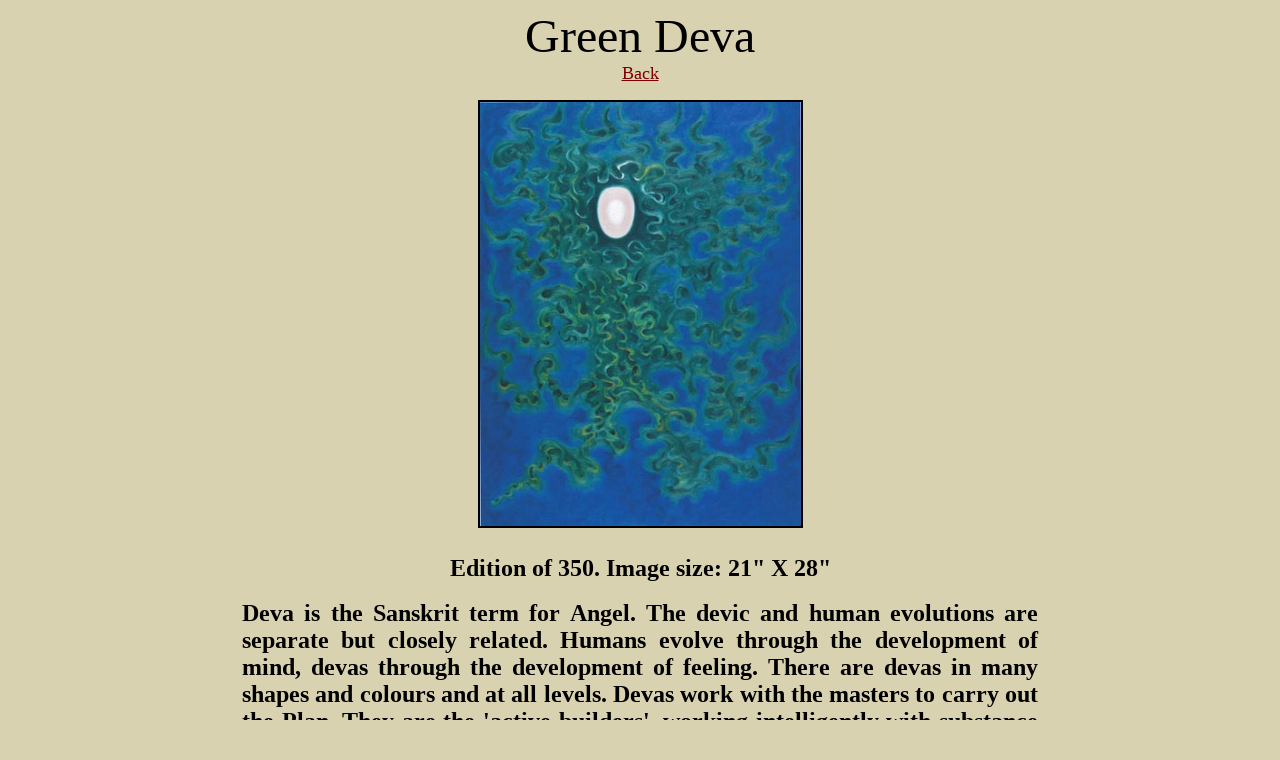

--- FILE ---
content_type: text/html
request_url: https://siriusart.org/litho-greendeva.html
body_size: 922
content:
<HTML>
<HEAD>
  <META NAME="GENERATOR" CONTENT="Adobe PageMill 3.0 Win">
  <TITLE>Green Diva - lithograph by Benjamin Creme.</TITLE>
</HEAD>
<BODY BGCOLOR="#d8d2b1" LINK="#800000" VLINK="#800000" ALINK="#800000">

<P><CENTER>
  <FONT SIZE="+4" FACE="Footlight MT Light">Green Deva <BR>
</FONT><FONT SIZE="+1" FACE="Footlight MT Light"><A HREF="gallery.html#anchor163639">Back</A></FONT>
</CENTER></P>

<P><CENTER><FONT SIZE="+2" FACE="Footlight MT Light"><IMG SRC="Resources/GreenDeva.JPG"
WIDTH="321" HEIGHT="424" ALIGN="BOTTOM" BORDER="2" NATURALSIZEFLAG="3"><BR>
<BR>
<B>Edition of 350. Image size: 21&quot; X 28&quot;</B></FONT>
</CENTER></P>

<P><CENTER><TABLE WIDTH="800" BORDER="0" CELLSPACING="2" CELLPADDING="0">
  <TR>
    <TD WIDTH="100%">
    <P align="justify"><B><FONT SIZE="+2" FACE="Footlight MT Light">Deva is the Sanskrit term for Angel. The devic and human evolutions are separate but closely related. Humans evolve through the development of mind, devas through the development of feeling. There are devas in many shapes and colours and at all levels. Devas work with the masters to carry out the Plan. They are the 'active builders', working intelligently with substance to create forms of life; the whole of nature is maintained in correct relationship by the devic evolution. Our mental, astral/emotional and physical bodies are created by the devas.</FONT></B>    
    <P align="justify"><B><FONT SIZE="+2" FACE="Footlight MT Light">Devas come in every combination of colour but the most common on our planet is the green deva. Green devas are particularly close to the human evolution, and carry out a huge range of work on the physical plane. They are responsible for the natural world in all its forms and activity. (Painted in 1991)</FONT></B>        
    </TD>
  </TR>
</TABLE>
</CENTER></P>

<P><CENTER>&nbsp;</CENTER></P>

<P><CENTER><FONT SIZE="+2" FACE="Footlight MT Light">.</FONT></CENTER>

</BODY>
</HTML>
